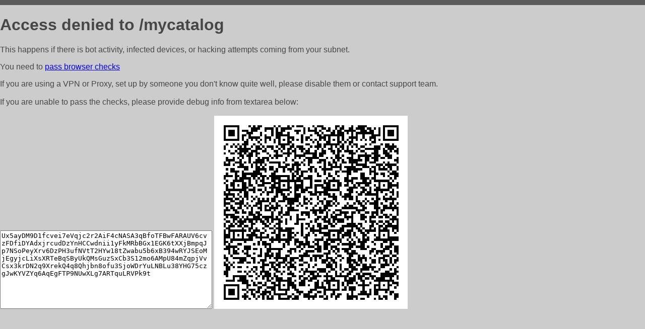

--- FILE ---
content_type: text/html; charset=utf-8
request_url: https://europart.ru/mycatalog?catalogId=6782&id=12612083
body_size: 1118
content:
<!DOCTYPE html PUBLIC "-//W3C//DTD HTML 4.01//EN">
<html>
<head>
    <meta http-equiv="content-type" content="text/html; charset=utf-8" />
	<meta name="ROBOTS" content="NOINDEX, NOFOLLOW" />
	<meta http-equiv="Cache-control" content="no-cache, must-revalidate" />
    <title>Access Denied</title>
  <style type="text/css">
 body {
      font-family: Arial, sans-serif;
      font-size: 100%;
      background: #CCCCCC;
      border-top: 10px solid #5B5B5B;
      padding: 0;
      margin:0;
      color:#474747;
  }
  </style>
</head>
<body>
    <h1>Access denied to /mycatalog </h1>
<p>This happens if there is bot activity, infected devices, or hacking attempts coming from your subnet.<br>
<p>You need to <a href="https://check81673.nodacdn.net/?bl-info=[base64]">pass browser checks</a><br>
<p>If you are using a VPN or Proxy, set up by someone you don't know quite well, please disable them or
contact support team.<br><br>
If you are unable to pass the checks, please provide debug info from textarea below:<br><br>
<textarea cols=50 rows=10 readonly>[base64]</textarea>
<img src="/.abcp-show-bimg/[base64]">
<br>
</p>
<p>
<!--You can also try <a href="https://geoinfo.cpv1.pro/lmnb5ZR9f2bRK8F8D4b/autocheck.dyn?blre=2&wmdrastf=hC5BctqmT2P&supinfo=[base64]">to
 pass an automatic check</a> but with no guarantee.</p> -->
</body>
</html>
